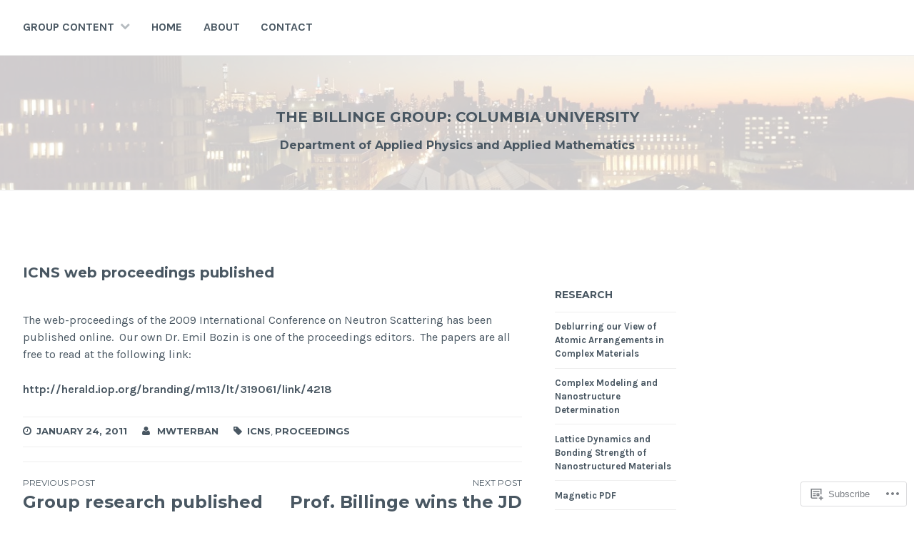

--- FILE ---
content_type: text/css;charset=utf-8
request_url: https://s0.wp.com/_static/??-eJx9jcEKAjEMRH/IGtaVFQ/it7TdsFaaNjQpu/69EfGkeBmG4T0GVnaxFsWiQN1x7ksqArE2tJ3YKxhBOCePGcmwfRTZwW9tTfOCarp8ulPc/itsNy4EbijiLCl1cnqzL/ny3jNwDxCx+V4qiD4yvsArXYbTcZjO43iY7k/D7VBo&cssminify=yes
body_size: 5874
content:


.wp-playlist-light {
	color: #000;
}

.wp-playlist-light .wp-playlist-item {
	color: #333;
}

.wp-playlist-light .wp-playlist-playing {
	background: #fff;
	color: #000;
}

.wp-playlist-dark .wp-playlist-item .wp-playlist-caption {
	color: #fff;
}

.wp-playlist-caption {
	display: block;
}

.widget.widget_text {
	word-wrap: break-word;
}

.widget.widget_text ul,
.widget.widget_text ol {
	margin-bottom: 1em;
	margin-left: .875em;
	padding-left: .875em;
}

.widget.widget_text li ul,
.widget.widget_text li ol {
	margin-top: 0;
	margin-bottom: 0;
	padding-bottom: 0;
	padding-top: 0;
}

.widget.widget_text ul {
	list-style: disc outside none;
}

.widget.widget_text ol {
	list-style: decimal outside none;
}

.widget.widget_text ul li,
.widget.widget_text ol li {
	border: 0;
	list-style: inherit;
	margin: 0;
	padding: 0;
	text-align: left;
}

.widget.widget_text ul li:before {
	content: "";
}

.widget.widget_text p {
	margin-bottom: 1em;
}
.bbp-staff-role {
	color: #f1831e;
}

.bbp-a8c-reply {
	background: #e9eff3 !important;
	border: 1px solid #c8d7e1;
	width: 98% !important;
}




html {
	font-family: sans-serif;
	-webkit-text-size-adjust: 100%;
	-ms-text-size-adjust:     100%;
}

body {
	margin: 0;
}

article,
aside,
details,
figcaption,
figure,
footer,
header,
main,
menu,
nav,
section,
summary {
	display: block;
}

audio,
canvas,
progress,
video {
	display: inline-block;
	vertical-align: baseline;
}

audio:not([controls]) {
	display: none;
	height: 0;
}

[hidden],
template {
	display: none;
}

a {
	background-color: transparent;
}

a:active,
a:hover {
	outline: 0;
}

abbr[title] {
	border-bottom: 1px dotted;
}

b,
strong {
	font-weight: bold;
}

dfn {
	font-style: italic;
}

h1 {
	font-size: 2em;
	margin: 0.67em 0;
}

mark {
	background: #ff0;
	color: #000;
}

small {
	font-size: 80%;
}

sub,
sup {
	font-size: 75%;
	line-height: 0;
	position: relative;
	vertical-align: baseline;
}

sup {
	top: -0.5em;
}

sub {
	bottom: -0.25em;
}

img {
	border: 0;
}

svg:not(:root) {
	overflow: hidden;
}

figure {
	margin: 1em 40px;
}

hr {
	box-sizing: content-box;
	height: 0;
}

pre {
	overflow: auto;
}

code,
kbd,
pre,
samp {
	font-family: monospace, monospace;
	font-size: 1em;
}

button,
input,
optgroup,
select,
textarea {
	color: inherit;
	font: inherit;
	margin: 0;
}

button {
	overflow: visible;
}

button,
select {
	text-transform: none;
}

button,
html input[type="button"],
input[type="reset"],
input[type="submit"] {
	-webkit-appearance: button;
	cursor: pointer;
}

button[disabled],
html input[disabled] {
	cursor: default;
}

button::-moz-focus-inner,
input::-moz-focus-inner {
	border: 0;
	padding: 0;
}

input {
	line-height: normal;
}

input[type="checkbox"],
input[type="radio"] {
	box-sizing: border-box;
	padding: 0;
}

input[type="number"]::-webkit-inner-spin-button,
input[type="number"]::-webkit-outer-spin-button {
	height: auto;
}

input[type="search"] {
	-webkit-appearance: textfield;
	box-sizing: content-box;
}

input[type="search"]::-webkit-search-cancel-button,
input[type="search"]::-webkit-search-decoration {
	-webkit-appearance: none;
}

fieldset {
	border: 1px solid #c0c0c0;
	margin: 0 2px;
	padding: 0.35em 0.625em 0.8em;
}

legend {
	border: 0;
	padding: 0;
}

textarea {
	overflow: auto;
}

optgroup {
	font-weight: bold;
}

table {
	border-collapse: collapse;
	border-spacing: 0;
}

td,
th {
	padding: 0;
}


body,
button,
input,
select,
textarea {
	color: #495762;
	font-size: 16px;
	font-size: 1rem;
	line-height: 1.6;
}

h1,
h2,
h3,
h4,
h5,
h6 {
	clear: both;
	color: #495762;
	font-family: Montserrat, Tahoma, sans-serif;
	line-height: 1.3;
}
h1 a,
h2 a,
h3 a,
h4 a,
h5 a,
h6 a {
	color: #495762;
}
h1 {
	margin-bottom: 15px;
	text-transform: uppercase;
	font-size: 3.125em;
}
h2 {
	margin-bottom: 15px;
	font-size: 38px;
}
h3 {
	font-size: 28px;
}
h4 {
	font-size: 24px;
}
h5 {
	font-size: 16px;
}
h6 {
	font-size: 13px;
	text-transform: uppercase;
}

p {
	margin-bottom: 1.6em;
}

dfn,
cite,
em,
i {
	font-style: italic;
}

blockquote {
	margin: 0 1.6em;
}

address {
	margin: 0 0 1.6em;
}

pre {
	background: #eee;
	font-family: "Courier 10 Pitch", Courier, monospace;
	font-size: 15px;
	font-size: 0.9375rem;
	line-height: 1.6;
	margin-bottom: 1.6em;
	max-width: 100%;
	overflow: auto;
	padding: 1.6em;
}

code,
kbd,
tt,
var {
	font-family: Monaco, Consolas, "Andale Mono", "DejaVu Sans Mono", monospace;
	font-size: 15px;
	font-size: 0.9375rem;
}

abbr,
acronym {
	border-bottom: 1px dotted #666;
	cursor: help;
}

mark,
ins {
	background: #fff9c0;
	text-decoration: none;
}

big {
	font-size: 125%;
}


html {
	box-sizing: border-box;
}

*,
*:before,
*:after { 
	box-sizing: inherit;
}

body {
	background: #fff; 
	font-family: "Karla", Tahoma, sans-serif;
	font-size: 16px;
	color: #495762;
	line-height: 1.5;
}

blockquote:before,
blockquote:after,
q:before,
q:after {
	content: "";
}

blockquote,
q {
	quotes: "" "";
}

hr {
	background-color: #ccc;
	border: 0;
	height: 1px;
	margin-bottom: 1.6em;
}

ul,
ol {
	margin: 0 0 1.6em 2.4em;
	padding: 0;
}

ul {
	list-style: disc;
}

ol {
	list-style: decimal;
}

li > ul,
li > ol {
	margin-bottom: 0;
	margin-left: 2.4em;
}

dt {
	font-weight: bold;
}

dd {
	margin: 0 1.6em 1.6em;
}

img {
	height: auto; 
	max-width: 100%; 
}

table {
	border: 1px solid #eee;
	margin: 0 0 1.6em;
	width: 100%;
}
th,
td {
	padding: .8em 5px;
}
tr:nth-of-type(2n) {
	background: #f9f9f9;
}
caption {
	font-weight: bold;
	margin: 0 0 .8em;
}


button,
input[type="button"],
input[type="reset"],
input[type="submit"] {
	border: 0;
	background: #eee;
	font-family: Montserrat, Tahoma, sans-serif;
	font-size: 12px;
	font-weight: bold;
	line-height: 1;
	padding: 15px 1.6em;
	text-transform: uppercase;
	transition: 0.2s;
}

button:hover,
input[type="button"]:hover,
input[type="reset"]:hover,
input[type="submit"]:hover {
	background-color: #ccd4db;
}

button:focus,
input[type="button"]:focus,
input[type="reset"]:focus,
input[type="submit"]:focus,
button:active,
input[type="button"]:active,
input[type="reset"]:active,
input[type="submit"]:active {
	background-color: #ccd4db;
}

input[type="text"],
input[type="email"],
input[type="url"],
input[type="password"],
input[type="search"],
textarea {
	font-family: "Karla", Tahoma, sans-serif;
	padding: 15px;
	border: 1px solid #eee;
	background: #eee;
	max-width: 100%;
	transition: 0.1s;
}

input[type="text"]:focus,
input[type="email"]:focus,
input[type="url"]:focus,
input[type="password"]:focus,
input[type="search"]:focus,
textarea:focus {
	border-color: #ccc;
	color: #111;
	outline: none;
}

input[type="text"],
input[type="email"],
input[type="url"],
input[type="password"],
input[type="search"] {
	padding: .8em;
}
.search-form {
	position: relative;
}
input[type="search"].search-field {
	box-sizing: border-box;
	padding-left: 2em;
}
.search-form label:before {
	content: "\f002";
	font-family: FontAwesome;
	font-size: 14px;
	font-weight: normal;
	line-height: 1;
	text-decoration: none;
	display: block;
	position: absolute;
		top: 1.2em;
		left: .8em;
	-webkit-font-smoothing: antialiased;
}

textarea {
	padding-left: .8em;
	width: 100%;
}



a,
a:visited {
	text-decoration: none;
	color: #495762;
	font-weight: bold;
	transition: 0.1s;
}
a:focus,
a:hover {
	color: #8193a1;
	text-decoration: none;
}
.entry-content a,
.entry-content a:visited,
.entry-summary a,
.entry-summary a:visited,
.widget a,
.widget a:visited,
.entry-meta a,
.entry-meta a:visited,
.entry-footer a,
.entry-footer a:visited,
.site-footer a,
.site-footer a:visited,
.entry-title a,
.entry-title a:visited,
.post-navigation a,
.post-navigation a:visited,
.posts-navigation a,
.posts-navigation a:visited,
.comment-navigation a,
.comment-navigation a:visited,
.widget_authors a strong,
.widget_authors a:visited strong {
	border-bottom: 2px solid transparent;
}
.widget a,
.widget a:visited,
.site-footer a,
.site-footer a:visited,
.entry-meta a,
.entry-meta a:visited,
.widget_authors a strong,
.widget_authors a:visited strong {
	border-bottom-width: 1px;
}
.entry-title a,
.entry-title a:visited {
	border-bottom-width: 3px;
}
.entry-content a:focus,
.entry-content a:hover,
.entry-summary a:focus,
.entry-summary a:hover,
.widget a:focus,
.widget a:hover,
.entry-meta a:focus,
.entry-meta a:hover,
.entry-footer a:focus,
.entry-footer a:hover,
.site-footer a:focus,
.site-footer a:hover,
.entry-title a:focus,
.entry-title a:hover,
.post-navigation a:focus,
.post-navigation a:hover,
.posts-navigation a:focus,
.posts-navigation a:hover,
.comment-navigation a:focus,
.comment-navigation a:hover,
.widget_authors a:focus strong,
.widget_authors a:hover strong {
	border-bottom-color: currentColor;
}
.widget_authors > ul > li > a:first-of-type,
.widget_authors > ul > li > a:first-of-type:visited,
.widget_authors > ul > li > a:first-of-type:hover,
.widget_authors > ul > li > a:first-of-type:focus {
	border: 0;
}
a:focus {
	outline: thin dotted;
}

a:hover,
a:active {
	outline: 0;
}

.entry-content a,
.entry-summary a {
	word-wrap: break-word;
}


.main-navigation {
	border-bottom: 1px solid #eee;
	clear: both;
	display: block;
	margin: 0;
	padding: 1.6em 2.5%;
	text-transform: uppercase;
	width: 100%;
}
.main-navigation > div:first-of-type {
	float: left;
}
.main-navigation ul {
	display: none;
	list-style: none;
	margin: 0;
	padding-left: 0;
}
.main-navigation li {
	display: inline-block;
	margin-right: 1.6em;
	position: relative;
}
.main-navigation .menu li:last-of-type {
	margin-right: 0;
}
.main-navigation > div:first-of-type a {
	border-bottom: 2px solid transparent;
	display: block;
}
.main-navigation ul ul {
	background: white;
	border: 1px solid #eee;
	float: left;
	position: absolute;
		top: 1.65em;
		left: -999em;
	z-index: 99999;
}
.main-navigation ul ul ul {
	left: -999em;
	top: 0;
}
.main-navigation ul ul a {
	border-bottom: 0;
	margin: 0;
	padding: .8em;
	width: 200px;
}
.main-navigation li:hover > a,
.main-navigation li.focus > a {
	border-bottom-color: currentColor;
}
.main-navigation ul ul :hover > a,
.main-navigation ul ul .focus > a {
	border-bottom-color: transparent;
}
.main-navigation ul ul a:hover,
.main-navigation ul ul a.focus {
	border-bottom-color: transparent;
}
.main-navigation ul li:hover > ul,
.main-navigation ul li.focus > ul {
	left: auto;
}
.main-navigation ul ul li:hover > ul,
.main-navigation ul ul li.focus > ul {
	top: -1px;
	left: 100%;
}
.main-navigation > div:first-of-type > ul > .current_page_item > a,
.main-navigation > div:first-of-type > ul > .current-menu-item > a {
	border-bottom-color: currentColor;
}
.main-navigation ul li.menu-item-has-children,
.main-navigation ul li.page_item_has_children {
	margin-right: 3em;
}
.main-navigation ul li.menu-item-has-children > a:after,
.main-navigation ul li.page_item_has_children > a:after {
	content: "\f078";
	font-family: FontAwesome;
	font-size: 14px;
	font-weight: normal;
	line-height: 1;
	display: inline-block;
	height: 100%;
	opacity: 0.4;
	padding-left: .8em;
	position: absolute;
		right: -1.6em;
		top: 3px;
	vertical-align: text-top;
	-webkit-font-smoothing: antialiased;
}
.main-navigation ul ul li.menu-item-has-children > a:after,
.main-navigation ul ul li.page_item_has_children > a:after {
	content: "\f054";
	display: inline-block;
	margin-top: 3px;
	margin-left: 10px;
	padding: 0;
	opacity: 0.4;
	position: static;
	vertical-align: text-top;
}



.social-links {
	display: none;
	float: right;
	line-height: 1;
}
.social-links li {
	margin-right: 15px;
	font-size: 24px;
}
.social-links li:last-of-type {
	margin-right: 0;
}
.social-links li a:before {
	content: "\f1e0";
	color: #9da4aa;
	font-family: FontAwesome;
	font-size: 21px;
	font-weight: normal;
	line-height: 1;
	text-decoration: none;
	transition: 0.2s;
	-webkit-font-smoothing: antialiased;
}
.social-links li a:hover:before {
	color: #495762;
}
.social-links li a:hover {
	text-decoration: none;
}
.social-links ul a[href*='wordpress.org']:before,
.social-links ul a[href*='wordpress.com']:before {
    content: '\f205';
}
.social-links ul a[href*='facebook.com']:before {
    content: '\f230';
}
.social-links ul a[href*='twitter.com']:before {
    content: '\f099';
}
.social-links ul a[href*='dribbble.com']:before {
    content: '\f17d';
}
.social-links ul a[href*='plus.google.com']:before {
    content: '\f0d5';
}
.social-links ul a[href*='pinterest.com']:before {
    content: '\f231';
}
.social-links ul a[href*='github.com']:before {
    content: '\f09b';
}
.social-links ul a[href*='tumblr.com']:before {
    content: '\f173';
}
.social-links ul a[href*='youtube.com']:before {
    content: '\f16a';
}
.social-links ul a[href*='flickr.com']:before {
    content: '\f16e';
}
.social-links ul a[href*='vimeo.com']:before {
    content: '\f194';
}
.social-links ul a[href*='instagram.com']:before {
    content: '\f16d';
}
.social-links ul a[href*='codepen.io']:before {
    content: '\f1cb';
}
.social-links ul a[href*='linkedin.com']:before {
    content: '\f0e1';
}
.social-links ul a[href*='foursquare.com']:before {
    content: '\f180';
}
.social-links ul a[href*='reddit.com']:before {
    content: '\f1a1';
}
.social-links ul a[href*='digg.com']:before {
    content: '\f1a6';
}
.social-links ul a[href*='stumbleupon.com']:before {
    content: '\f1a4';
}
.social-links ul a[href*='spotify.com']:before {
    content: '\f1a4';
}
.social-links ul a[href*='twitch.tv']:before {
    content: '\f1e8';
}
.social-links ul a[href*='dropbox.com']:before {
    content: '\f16b';
}
.social-links ul a[href*='/feed']:before {
    content: '\f09e';
}
.social-links ul a[href*='skype']:before {
    content: '\f17e';
}
.social-links ul a[href*='mailto']:before {
    content: '\f0e0';
}
.social-links ul a[href*='wordpress.com']:before {
    content: '\f19a';
}


.menu-toggle,
.main-navigation.toggled ul,
.main-navigation.toggled .social-links {
	display: block;
	margin: 0 auto;
	width: 100%;
}
.menu-toggle {
	font-size: 18px;
}
.menu-toggle:before {
	content: "\f0c9";
	display: inline-block;
	font-family: FontAwesome;
	font-size: 14px;
	font-weight: normal;
	line-height: 1;
	margin-top: -2px;
	margin-right: 5px;
	position: relative;
		top: -1px;
	text-decoration: none;
	vertical-align: baseline;
	-webkit-font-smoothing: antialiased;
}
.site-main .comment-navigation,
.site-main .posts-navigation,
.site-main .post-navigation {
	border-top: 1px solid #eee;
	border-bottom: 1px solid #eee;
	color: #495762;
	font-family: Montserrat, Tahoma, sans-serif;
	font-size: 24px;
	font-weight: bold;
	margin: 0 0 1.6em;
	padding: .8em 0;
	overflow: hidden;
}

.meta-nav {
	display: block;
	font-size: 12px;
	font-weight: normal;
	margin: 0;
	text-transform: uppercase;
}

.comment-navigation .nav-previous,
.posts-navigation .nav-previous,
.post-navigation .nav-previous {
	float: left;
	width: 50%;
}

.comment-navigation .nav-next,
.posts-navigation .nav-next,
.post-navigation .nav-next {
	float: right;
	text-align: right;
	width: 50%;
}

.site-main .comment-navigation a,
.site-main .posts-navigation a,
.site-main .post-navigation a {
	color: #495762;
}



.screen-reader-text {
	clip: rect(1px, 1px, 1px, 1px);
	position: absolute !important;
	height: 1px;
	width: 1px;
	overflow: hidden;
}

.screen-reader-text:focus {
	background-color: #f1f1f1;
	border-radius: 3px;
	box-shadow: 0 0 2px 2px rgba(0, 0, 0, 0.6);
	clip: auto !important;
	color: #21759b;
	display: block;
	font-size: 14px;
	font-size: 0.875rem;
	font-weight: bold;
	height: auto;
	left: 5px;
	line-height: normal;
	padding: 15px 23px 14px;
	text-decoration: none;
	top: 5px;
	width: auto;
	z-index: 100000; 
}


.alignleft {
	display: inline;
	float: left;
	margin: .8em 1.6em .8em 0;
}

.alignright {
	display: inline;
	float: right;
	margin: .8em 0 .8em 1.6em;
}

.aligncenter {
	clear: both;
	display: block;
	margin: .8em auto;
}


.clear:before,
.clear:after,
.entry-content:before,
.entry-content:after,
.comment-content:before,
.comment-content:after,
.site-header:before,
.site-header:after,
.site-content:before,
.site-content:after,
.site-footer:before,
.site-footer:after,
.hentry:before,
.hentry:after {
	content: "";
	display: table;
}

.clear:after,
.entry-content:after,
.comment-content:after,
.site-header:after,
.site-content:after,
.site-footer:after,
.hentry:after {
	clear: both;
}



.site-branding {
	padding: 3.2em 1.6em;
	position: relative;
	text-align: center;
}
.site-title,
.site-title a {
	color: #495762;
	line-height: 1;
	margin-top: 0;
	text-decoration: none;
}
.site-description {
	font-size: 16px;
	font-weight: bold;
	color: #495762;
	margin-bottom: 0;
}
.featured-header-image {
	margin: 3.2em auto 0;
	text-align: center;
}
.featured-header-image img {
	width: 100%;
	height: auto;
}


.widget {
	font-size: 13px;
	margin: 0 0 3.2em;
}


.widget select {
	max-width: 100%;
}


.widget_search .search-submit {
	display: none;
}



.widget_calendar td#next {
	text-align: right;
}
.widget-title {
	font-size: 14px;
	font-weight: bold;
	text-transform: uppercase;
}
.widget ul {
	list-style: none;
	margin: 0;
	padding: 0;
}
.widget ul li {
	margin-top: .8em;
	padding-top: .8em;
	border-top: 1px solid #eee;
}
.footer-widgets {
	border-top: 1px solid #eee;
	margin: 1.6em 0;
	padding: 5% 2.5% 0;
}
.footer-widgets .widget-area {
	width: 30%;
	margin-right: 5%;
	overflow: hidden;
	float: left;
}
.footer-widgets .widget-area:last-of-type {
	margin-right: 0;
}
.footer-widgets .social-links li {
	display: inline-block;
	padding-right: 2.5%;
	font-size: 16px;
}
.footer-widgets .social-links li:last-of-type {
	padding-right: 0;
}
.footer-widgets .social-links li a {
	color: #9da4aa;
}

.widget_recent_entries .post-date {
	color: #bbb;
}

.widget_recent_comments tr {
	background: transparent;
	border-top: 1px solid #eee;
}
.widget_recent_comments td {
	padding-top: .8em !important;
	padding-bottom: .8em !important;
}

.widget_authors strong {
	margin-left: 5px;
}

.jetpack-display-remote-posts h4 {
	clear: both;
	display: block;
	font-size: 100% !important;
	border-top: 1px solid #eee;
	padding-top: 1.6em !important;
	margin-top: 1.6em !important;
	margin-bottom: .8em !important;
}
.jetpack-display-remote-posts img {
	margin-bottom: .8em;
}
.jetpack-display-remote-posts p {
	font-size: 100% !important;
}



.sticky {
	display: block;
}

.hentry {
	margin: 1.6em 0 3.8em;
}
.single .hentry,
.page .hentry {
	margin-bottom: 0;
}
.byline,
.updated:not(.published) {
	display: none;
}

.single .byline,
.group-blog .byline {
	display: inline;
}

.page-content,
.entry-content {
	margin: 1.6em 0 0;
}
.entry-summary {
	width: 78%;
	float: right;
	margin-top: -2px;
}
.entry-summary p {
	margin: 0;
}
.entry-title {
	color: #495762;
	font-size: 38px;
	margin-top: 0;
	text-transform: none;
}
.entry-title a {
	color: #495762;
}
.entry-footer {
	font-family: Montserrat, Tahoma, sans-serif;
}
.entry-meta {
	color: #495762;
	width: 18%;
	float: left;
	font-size: 0.813em;
}
.entry-meta a {
	color: #495762;
}
.entry-meta > span {
	clear: both;
	display: inline-block;
	width: 100%;
}
.page-links {
	clear: both;
	margin: 0 0 1.6em;
}
.featured-image {
	width: 100%;
	height: auto;
	margin-bottom: 1.6em;
}
.featured-image img {
	width: 100%;
	height: auto;
}



.entry-footer {
	border-top: 1px solid #eee;
	border-bottom: 1px solid #eee;
	clear: both;
	color: #495762;
	display: block;
	font-size: 13px;
	margin: 0 0 1.6em;
	padding: 0.8em 0;
	text-transform: uppercase;
}
.entry-footer a {
	color: #495762;
}
.entry-footer-wrapper {
	float: left;
	max-width: 85%;
}
.entry-footer-wrapper > span,
.entry-footer .edit-link {
	display: inline-block;
	margin-right: 1.6em;
}
.entry-footer-wrapper > span:before,
.entry-footer .edit-link:before,
.comment-reply-link:before {
	display: inline-block;
	font-family: FontAwesome;
	font-size: 14px;
	font-weight: normal;
	margin-top: -2px;
	margin-right: 7px;
	vertical-align: middle;
	-webkit-font-smoothing: antialiased;
}
.entry-footer .tags-links:before {
	content: "\f02b";
}
.entry-footer .cat-links:before {
	content: "\f07c";
}
.entry-footer .byline:before {
	content: "\f007";
}
.entry-footer .posted-on:before {
	content: "\f017";
}
.entry-footer .edit-link:before,
.comment-list .edit-link:before {
	content: "\f040";
}
.comment-reply-link:before {
	content: "\f086";
}
.entry-footer .edit-link {
	float: right;
	margin-right: 0;
}
.page-header {
	border-bottom: 1px solid #eee;
	margin: 5% 0;
	padding-bottom: .8em;
}
.page-title {
	font-size: 28px;
}


.comment-content a {
	word-wrap: break-word;
}
.bypostauthor {
	display: block;
}
.comment-list {
	list-style: none;
	margin: 0;
	padding: 0;
}
.comment-body {
	border-top: 1px solid #eee;
	margin-top: 1.6em;
	padding-top: 1.6em;
}
.comment-list .children {
	list-style: none;
	margin-left: 1.6em;
	padding: 0;
}
.comment-author {
	padding-top: 1.6em;
}
.says {
	display: none;
}
.comment-metadata {
	font-size: 13px;
}
.comment-metadata a {
	font-weight: normal;
}
.comment .edit-link {
	margin-left: .8em;
}
.comment-list .avatar {
	float: left;
	margin-right: 1.6em;
	margin-top: -.8em;
	border-radius: 50%;
}
.comment-reply-link {
	margin-left: .8em;
}
.comment-content {
	clear: both;
}
.comments-title {
	font-size: 31px;
}
.no-comments {
	margin: 1.6em auto;
	text-align: center;
}
.comment-respond {
	border-top: 1px solid #eee;
	margin-top: 1.6em;
}
.form-allowed-tags,
.form-allowed-tags code {
	font-size: 90%;
}



.infinite-scroll .posts-navigation, 
.infinite-scroll.neverending .site-footer { 
	display: none;
}


.infinity-end.neverending .site-footer {
	display: block;
}

#infinite-handle span {
	border: 0;
	background: #eee;
	color: inherit;
	font-family: Montserrat, Tahoma, sans-serif;
	font-size: 12px;
	font-weight: bold;
	line-height: 1;
	padding: 15px 1.6em;
	text-align: center;
	text-transform: uppercase;
	transition: 0.2s;
}
#infinite-handle span:hover {
	background-color: #ccd4db;
}



.page-content .wp-smiley,
.entry-content .wp-smiley,
.comment-content .wp-smiley {
	border: none;
	margin-bottom: 0;
	margin-top: 0;
	padding: 0;
}


embed,
iframe,
object {
	max-width: 100%;
}


.wp-caption {
	margin-bottom: 1.6em;
	max-width: 100%;
}

.wp-caption img[class*="wp-image-"] {
	display: block;
	margin: 0 auto;
}

.wp-caption-text {
	font-size: 13px;
	text-align: center;
}

.wp-caption .wp-caption-text {
	margin: 0.8075em 0;
}


.gallery {
	margin-bottom: 1.6em;
}

.gallery-item {
	display: inline-block;
	text-align: center;
	vertical-align: top;
	width: 100%;
}

.gallery-columns-2 .gallery-item {
	max-width: 50%;
}

.gallery-columns-3 .gallery-item {
	max-width: 33.33%;
}

.gallery-columns-4 .gallery-item {
	max-width: 25%;
}

.gallery-columns-5 .gallery-item {
	max-width: 20%;
}

.gallery-columns-6 .gallery-item {
	max-width: 16.66%;
}

.gallery-columns-7 .gallery-item {
	max-width: 14.28%;
}

.gallery-columns-8 .gallery-item {
	max-width: 12.5%;
}

.gallery-columns-9 .gallery-item {
	max-width: 11.11%;
}

.gallery-caption {
	display: block;
}



.site-content {
	border-top: 1px solid #eee;
	margin: 0 auto 1.6em;
	padding: 1.6em 2.5% 0;
}
.site-main {
	float: left;
	width: 57.5%;
}
.page-template-nosidebar-page-php .site-main {
	float: none;
	margin-left: auto;
	margin-right: auto;
}
.sidebar-left {
	margin-top: 3.2em;
	margin-left: 3.75%;
	overflow: hidden;
	width: 14%;
	float: left;
}
.sidebar-right {
	margin-top: 3.2em;
	margin-left: 3.75%;
	overflow: hidden;
	width: 20%;
	float: right;
}
.site-info {
	border-top: 1px solid #eee;
	font-size: 13px;
	font-style: italic;
	margin: 1.6em 0 0;
	padding: 2.5%;
	text-align: center;
}
.site-info a {
	font-weight: normal;
}





@media screen and (min-width: 1101px) and (max-width: 1200px) {
	.entry-summary {
		width: 100%;
	}
	.entry-meta {
		margin-top: 1.6em;
		width: 100%;
	}
	.entry-meta > span {
		display: inline-block;
		padding-right: .8em;
		width: auto;
	}
	.entry-meta > span:last-of-type {
		padding-right: 0;
	}
}

@media screen and (max-width: 1100px) {
	.site-main {
		width: 71.5%;
	}
	.sidebar-left {
		width: 24%;
	}
	.sidebar-right {
		clear: both;
		margin-left: 0;
		margin-right: 0;
		width: 100%;
	}
	.sidebar-right .widget {
		width: 30%;
		margin-right: 5%;
		float: left;
	}
	.sidebar-right .widget:nth-of-type(3n+1) {
		clear: left;
	}
	.sidebar-right .widget:nth-of-type(3n) {
		clear: right;
		margin-right: 0;
	}
}

@media screen and (min-width: 751px) and (max-width: 950px) {
	.hentry {
		margin: 10% 0;
	}
	.entry-summary {
		width: 100%;
	}
	.entry-meta {
		margin-top: 1.6em;
		width: 100%;
	}
	.entry-meta > span {
		display: inline-block;
		padding-right: 1.6em;
		width: auto;
	}
	.entry-meta > span:last-of-type {
		padding-right: 0;
	}
	.entry-meta ul li {
		display: inline-block;
		padding-right: 15px;
	}
	.entry-meta ul li:last-of-type {
		padding-right: 0;
	}
}

@media screen and (max-width: 750px) {
	.site-main {
		width: 100%;
	}
	.sidebar-left {
		clear: both;
		margin-left: 0;
		margin-right: 0;
		width: 100%;
	}
	.sidebar-right .widget:nth-of-type(3n+1) {
		clear: none;
	}
	.sidebar-right .widget:nth-of-type(3n) {
		clear: none;
		margin-right: 4%;
	}
	.sidebar-left .widget,
	.sidebar-right .widget {
		width: 48%;
		margin-right: 4%;
		float: left;
	}
	.sidebar-left .widget:nth-of-type(2n+1),
	.sidebar-right .widget:nth-of-type(2n+1) {
		clear: left;
	}
	.sidebar-left .widget:nth-of-type(2n),
	.sidebar-right .widget:nth-of-type(2n) {
		clear: right;
		margin-right: 0;
	}
	.footer-widgets .widget-area {
		width: 48%;
		margin-right: 4%;
	}
	.footer-widgets .widget-area:nth-of-type(2n) {
		clear: right;
		margin-right: 0;
	}
	.site-main .comment-navigation,
	.site-main .posts-navigation,
	.site-main .post-navigation {
		font-size: 18px;
	}
	.comment-navigation .nav-previous,
	.posts-navigation .nav-previous,
	.post-navigation .nav-previous {
		border-bottom: 1px solid #eee;
		clear: both;
		float: none;
		margin-bottom: .8em;
		padding-bottom: .8em;
		width: 100%;
	}
	.comment-navigation .nav-next,
	.posts-navigation .nav-next,
	.post-navigation .nav-next {
		clear: both;
		float: none;
		text-align: right;
		width: 100%;
	}
}
@media screen and (max-width: 650px) {
	.hentry {
		margin: 10% 0;
	}
	.entry-summary {
		width: 100%;
	}
	.entry-meta {
		margin-top: 1.6em;
		width: 100%;
	}
	.entry-meta > span {
		display: inline-block;
		padding-right: 1.6em;
		width: auto;
	}
	.entry-meta > span:last-of-type {
		padding-right: 0;
	}
	.entry-footer-wrapper > span,
	.entry-footer .edit-link {
		clear: both;
		display: block;
		float: none;
		margin-right: 0;
		margin-bottom: .8em;
		width: 100%;
	}
	.entry-footer {
		padding-bottom: 0;
	}
	.single .byline,
	.single .group-blog .byline {
		display: block;
	}

	h1 {
		text-transform: uppercase;
		font-size: 38px;
	}
	h2 {
		margin-bottom: 15px;
		font-size: 28px;
	}
	h3 {
		font-size: 24px;
	}
	h4 {
		font-size: 16px;
	}
	h5 {
		font-size: 13px;
		text-transform: uppercase;
	}
	h6 {
		font-size: 12px;
		text-transform: uppercase;
	}
	.entry-title {
		font-size: 28px;
	}
}

@media screen and (max-width: 550px) {
	.site-content,
	.footer-widgets,
	.site-info {
		padding-left: 5%;
		padding-right: 5%;
	}
	.sidebar-left .widget,
	.sidebar-right .widget,
	.footer-widgets .widget {
		width: 100%;
	}
	.social-links {
		float: left;
		margin-top: .8em;
	}
	.entry-meta {
		margin-top: 1.6em;
		width: 100%;
	}
	.entry-meta > span {
		display: inline-block;
		padding-right: 1.6em;
		width: auto;
	}
	.entry-meta > span:last-of-type {
		padding-right: 0;
	}
	.entry-footer > span {
		display: block;
		clear: both;
		float: none;
	}
	.footer-widgets .widget-area {
		width: 100%;
		margin-right: auto;
	}
}
@media screen and (max-width: 37.5em) {
	.main-navigation {
		padding: 0;
	}
	.main-navigation > div:first-of-type {
		float: none;
	}
	.main-navigation > div:first-of-type a,
	.main-navigation ul ul a {
		border-top: 1px solid #eee;
		padding: 1.25em;
		width: 100%;
	}
	.main-navigation > div:first-of-type ul ul a {
		padding-left: 2.05em;
	}
	.main-navigation > div:first-of-type ul ul ul a {
		padding-left: 2.85em;
	}
	.main-navigation > div:first-of-type ul ul ul ul a {
		padding-left: 3.65em;
	}
	.main-navigation ul li.menu-item-has-children > a:after,
	.main-navigation ul li.page_item_has_children > a:after,
	.main-navigation ul ul li.menu-item-has-children > a:after,
	.main-navigation ul ul li.page_item_has_children > a:after {
		display: none;
	}
	.main-navigation > div:first-of-type li {
		clear: both;
		float: none;
		padding: 0;
		width: 100%;
	}
	.main-navigation ul ul,
	.main-navigation ul ul ul,
	.main-navigation ul ul ul ul {
		border: 0;
		clear: both;
		display: block;
		padding: 0;
		position: relative;
			top: auto;
			left: auto;
		width: 100%;
	}
	.main-navigation ul ul li:hover > ul,
	.main-navigation ul ul li.focus > ul {
		left: auto;
	}
	.social-links {
		clear: both;
		border-top: 1px solid #eee;
		padding: .8em 1.6em;
		width: 100%;
	}
}
@media screen and (min-width: 37.5em) {
	.menu-toggle {
		display: none;
	}
	.main-navigation ul,
	.social-links {
		display: block;
	}
}


--- FILE ---
content_type: text/css;charset=utf-8
request_url: https://s0.wp.com/?custom-css=1&csblog=53dA0&cscache=6&csrev=96
body_size: -104
content:
h1.site-title A{font-size:15pt}.page h1,.post h1{font-size:20px}